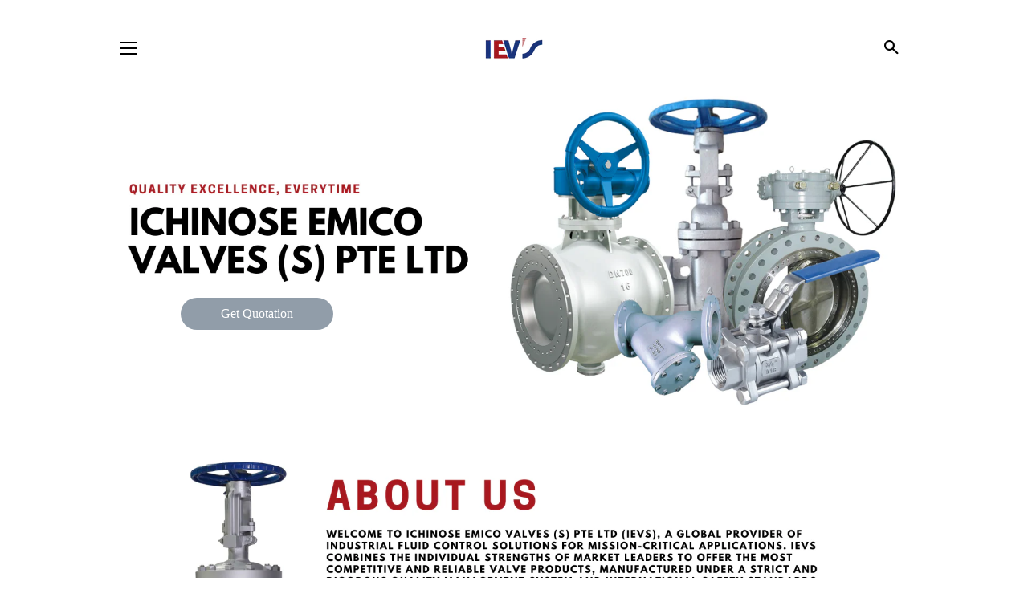

--- FILE ---
content_type: text/css
request_url: https://ievs.co/cdn/shop/t/5/assets/pagefly.d3c8e272.css?v=165243194165830575591639465252
body_size: -357
content:
.bFKOnZ,.krzkQM{position:relative}.kjiIVp{--pf-sample-color:#5d6b82;--pf-border-color:#d1d5db;opacity:1!important}.ffAzrd{display:inline-block;line-height:1;padding:12px 20px;text-align:center;-webkit-text-decoration:none;text-decoration:none;outline:0}.ffAzrd span{color:inherit}.hgIkQQ{height:auto}.krzkQM:empty{display:initial}.bFKOnZ{padding:15px 0}@media all{.__pf .pf-10_,.__pf .pf-11_,.__pf .pf-12_,.__pf .pf-8_,.__pf .pf-9_{height:unset;width:1000px}.__pf .pf-3_{padding-top:0;padding-bottom:0}.__pf .pf-5_,.__pf .pf-7_{margin-top:-10px;text-align:center}.__pf .pf-8_{margin-top:5px}.__pf .pf-13_,.__pf .pf-16_{background-color:#919da9;color:#fff;border-radius:40px;padding:12px 50px;margin:0;font-size:16px;line-height:16px;letter-spacing:0;position:absolute;transform:translateX(-50%);font-family:ABeeZee}.__pf .pf-13_{bottom:85%;left:25%}.__pf .pf-16_{bottom:27%;left:50%}}@media (min-width:1025px) and (max-width:1199px){.__pf .pf-8_{height:unset;width:1000px;margin-left:0}.__pf .pf-10_,.__pf .pf-11_,.__pf .pf-12_,.__pf .pf-9_{height:unset;width:1000px;margin:0}.__pf .pf-13_{position:absolute;left:20%}.__pf .pf-16_{position:absolute;left:50%}}@media (min-width:768px) and (max-width:1024px){.__pf .pf-13_,.__pf .pf-16_{padding:6px 10px;font-size:10px;position:absolute}.__pf .pf-10_,.__pf .pf-11_,.__pf .pf-12_,.__pf .pf-8_,.__pf .pf-9_{width:100%;margin-left:0}.__pf .pf-13_{bottom:1300px;left:10%}.__pf .pf-16_{bottom:430px;left:50%}}@media (max-width:767px){.__pf .pf-13_,.__pf .pf-16_{position:absolute;font-size:5px;padding:.1px 10px}.__pf .pf-8_{width:100%;height:unset;margin-left:0}.__pf .pf-10_,.__pf .pf-11_,.__pf .pf-12_,.__pf .pf-9_{width:100%;margin-left:0;height:unset;margin-top:7px}.__pf .pf-13_{bottom:85%;left:12%}.__pf .pf-16_{bottom:27%;left:50%}}